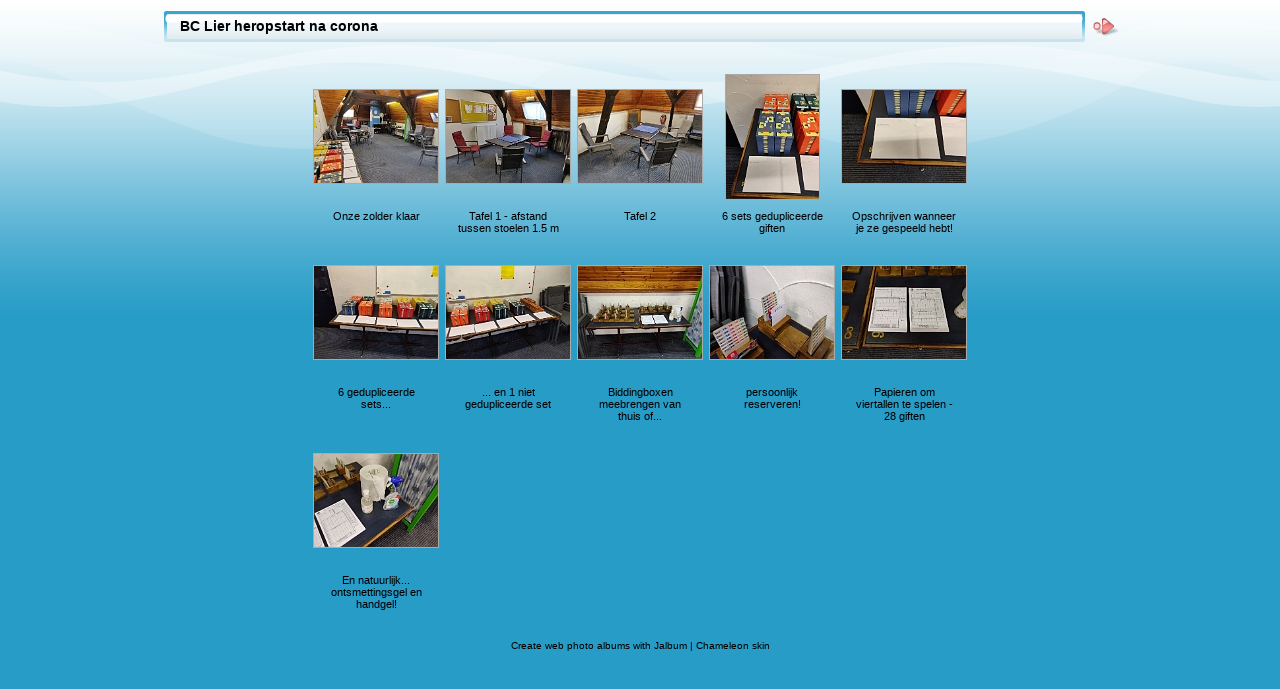

--- FILE ---
content_type: text/html
request_url: http://bridgeclublier.be/Fotos/BC2020/album/index.html
body_size: 2679
content:
<!DOCTYPE html PUBLIC "-//W3C//DTD XHTML 1.0 Transitional//EN" "http://www.w3.org/TR/xhtml1/DTD/xhtml1-transitional.dtd">
<html xmlns="http://www.w3.org/1999/xhtml" lang="en" xml:lang="en">

<!-- Free version -->
<!-- saved from url=(0014)about:internet -->
<!-- saved from url=(0014)about:internet -->
<head>
<title>BC Lier heropstart na corona</title>
<meta http-equiv="Content-Type" content="text/html;charset=UTF-8" />
<meta name="Keywords" content="photo,album,gallery,BC Lier heropstart na corona" />
<script type="text/javascript">
/* <![CDATA[ */
function preventDefault(e) {
	if (document.addEventListener) e.preventDefault();
	else e.returnValue=false;
	return false;
}
function keypress(e) {
	if(typeof _jaWidgetFocus != 'undefined' && _jaWidgetFocus) return true;
	if(!e) var e = window.event;
	if(e.keyCode) keyCode = e.keyCode; 
	else if(e.which) keyCode = e.which;
	switch(keyCode) {
		case 63273: case 36: window.location="index.html"; return preventDefault(e); break;
		case 63275: case 35: window.location="index.html"; return preventDefault(e); break;
		case 32: show_down(); setTimeout('show_out()', 200); return preventDefault(e); break;
		case 13: window.location="slides/image001.html?show_param=3"; return preventDefault(e); break;
	}
	return true;
}
function setuplisteners() {
	if (document.addEventListener) document.addEventListener('keydown',keypress,false);
	else if (document.attachEvent) document.attachEvent('onkeydown',keypress);
}
up0 = new Image(31,31); up0.src = "res/up.gif";
up1 = new Image(31,31); up1.src = "res/up1.gif";
next0 = new Image(31,31); next0.src = "res/next.gif";
next1 = new Image(31,31); next1.src = "res/next1.gif";
prev0 = new Image(31,31); prev0.src = "res/prev.gif";
prev1 = new Image(31,31); prev1.src = "res/prev1.gif";
show0 = new Image(31,31);show0.src = "res/show.gif";
show1 = new Image(31,31);show1.src = "res/show1.gif";
stop0 = new Image(31,31);stop0.src = "res/stop.gif";
stop1 = new Image(31,31);stop1.src = "res/stop1.gif";

var delay = 3;
function show_over() { 
	document.getElementById("show").src = show1.src;;
}
function show_out() { 
	document.getElementById("show").src = show0.src;
}
function show_down() { 
	window.location="slides/image001.html?show_param="+delay+ "";
}
function change_delay() { 
	delay = prompt('delay', 3);
}
function redirect() {
}
window.onload = function() {
	setuplisteners();
};
/* ]]> */
</script>



<link rel="stylesheet" type="text/css" href="res/styles.css" />
<link rel="alternate" href="album.rss" type="application/rss+xml"/>
</head>

<body id="body">
<div style="margin-left:auto; margin-right:auto; padding-bottom:10px; text-align:center;">
<table style="height:54px;" align="center" cellspacing="0" cellpadding="0" border="0">
<tr><td>
<!-- Header of index pages -->
<table style="width:960px;" cellspacing="0" cellpadding="0" border="0">
<tr>
<td style="width:20px;">
  <img style="border:0;" src="res/hdr_left.gif" alt="" /></td>
<td style="text-align:left; background:transparent url(res/hdr_mid.gif); background-repeat: repeat-x; white-space:nowrap;" class="title"> BC Lier heropstart na corona </td>
<td style="width:20px;">
  <img style="border:0;" src="res/hdr_right.gif" alt="" /></td>
<td style="width:31px;"> <!-- Start/Stop slideshow button -->
  <a href="javascript:void(0)"><img style="border:0;" onmouseover="show_over();" onmouseout="show_out();" onmousedown="show_down();" ondblclick="change_delay();" src="res/show.gif" width="31" height="31" title=" Start/Stop slideshow - Double-Click to change speed " alt="Slideshow" id="show" /></a></td>
</tr></table>
</td></tr></table>
<br />



<!-- Thumbnail images -->

<table align="center" cellspacing="6" cellpadding="0" border="0">
<tr><td style="vertical-align:top; text-align:center;"><table width="126" align="center" border="0" cellspacing="0" cellpadding="0">
<tr><td style="width:126px; height:126px; margin-left:auto; margin-right:auto; text-align:center;">
<a href="slides/image001.html">
<img  class="image" src="thumbs/image001.jpg" width="124" height="93" title=" Onze zolder klaar " alt="image001" /></a></td></tr>
</table>
<div style="width:106px; padding:10px; overflow:hidden; text-align:center;" class="smalltxt">
<a href="slides/image001.html">Onze zolder klaar</a>
</div>
</td>
<td style="vertical-align:top; text-align:center;"><table width="126" align="center" border="0" cellspacing="0" cellpadding="0">
<tr><td style="width:126px; height:126px; margin-left:auto; margin-right:auto; text-align:center;">
<a href="slides/image002.html">
<img  class="image" src="thumbs/image002.jpg" width="124" height="93" title=" Tafel 1 - afstand tussen stoelen 1.5 m " alt="image002" /></a></td></tr>
</table>
<div style="width:106px; padding:10px; overflow:hidden; text-align:center;" class="smalltxt">
<a href="slides/image002.html">Tafel 1 - afstand tussen stoelen 1.5 m</a>
</div>
</td>
<td style="vertical-align:top; text-align:center;"><table width="126" align="center" border="0" cellspacing="0" cellpadding="0">
<tr><td style="width:126px; height:126px; margin-left:auto; margin-right:auto; text-align:center;">
<a href="slides/image003.html">
<img  class="image" src="thumbs/image003.jpg" width="124" height="93" title=" Tafel 2 " alt="image003" /></a></td></tr>
</table>
<div style="width:106px; padding:10px; overflow:hidden; text-align:center;" class="smalltxt">
<a href="slides/image003.html">Tafel 2</a>
</div>
</td>
<td style="vertical-align:top; text-align:center;"><table width="126" align="center" border="0" cellspacing="0" cellpadding="0">
<tr><td style="width:126px; height:126px; margin-left:auto; margin-right:auto; text-align:center;">
<a href="slides/image004.html">
<img  class="image" src="thumbs/image004.jpg" width="93" height="124" title=" 6 sets gedupliceerde giften " alt="image004" /></a></td></tr>
</table>
<div style="width:106px; padding:10px; overflow:hidden; text-align:center;" class="smalltxt">
<a href="slides/image004.html">6 sets gedupliceerde giften</a>
</div>
</td>
<td style="vertical-align:top; text-align:center;"><table width="126" align="center" border="0" cellspacing="0" cellpadding="0">
<tr><td style="width:126px; height:126px; margin-left:auto; margin-right:auto; text-align:center;">
<a href="slides/image005.html">
<img  class="image" src="thumbs/image005.jpg" width="124" height="93" title=" Opschrijven wanneer je ze gespeeld hebt! " alt="image005" /></a></td></tr>
</table>
<div style="width:106px; padding:10px; overflow:hidden; text-align:center;" class="smalltxt">
<a href="slides/image005.html">Opschrijven wanneer je ze gespeeld hebt!</a>
</div>
</td></tr>
<tr><td style="vertical-align:top; text-align:center;"><table width="126" align="center" border="0" cellspacing="0" cellpadding="0">
<tr><td style="width:126px; height:126px; margin-left:auto; margin-right:auto; text-align:center;">
<a href="slides/image006.html">
<img  class="image" src="thumbs/image006.jpg" width="124" height="93" title=" 6 gedupliceerde sets... " alt="image006" /></a></td></tr>
</table>
<div style="width:106px; padding:10px; overflow:hidden; text-align:center;" class="smalltxt">
<a href="slides/image006.html">6 gedupliceerde sets...</a>
</div>
</td>
<td style="vertical-align:top; text-align:center;"><table width="126" align="center" border="0" cellspacing="0" cellpadding="0">
<tr><td style="width:126px; height:126px; margin-left:auto; margin-right:auto; text-align:center;">
<a href="slides/image007.html">
<img  class="image" src="thumbs/image007.jpg" width="124" height="93" title=" ... en 1 niet gedupliceerde set " alt="image007" /></a></td></tr>
</table>
<div style="width:106px; padding:10px; overflow:hidden; text-align:center;" class="smalltxt">
<a href="slides/image007.html">... en 1 niet gedupliceerde set</a>
</div>
</td>
<td style="vertical-align:top; text-align:center;"><table width="126" align="center" border="0" cellspacing="0" cellpadding="0">
<tr><td style="width:126px; height:126px; margin-left:auto; margin-right:auto; text-align:center;">
<a href="slides/image008.html">
<img  class="image" src="thumbs/image008.jpg" width="124" height="93" title=" Biddingboxen meebrengen van thuis of... " alt="image008" /></a></td></tr>
</table>
<div style="width:106px; padding:10px; overflow:hidden; text-align:center;" class="smalltxt">
<a href="slides/image008.html">Biddingboxen meebrengen van thuis of...</a>
</div>
</td>
<td style="vertical-align:top; text-align:center;"><table width="126" align="center" border="0" cellspacing="0" cellpadding="0">
<tr><td style="width:126px; height:126px; margin-left:auto; margin-right:auto; text-align:center;">
<a href="slides/image009.html">
<img  class="image" src="thumbs/image009.jpg" width="124" height="93" title=" persoonlijk reserveren! " alt="image009" /></a></td></tr>
</table>
<div style="width:106px; padding:10px; overflow:hidden; text-align:center;" class="smalltxt">
<a href="slides/image009.html">persoonlijk reserveren!</a>
</div>
</td>
<td style="vertical-align:top; text-align:center;"><table width="126" align="center" border="0" cellspacing="0" cellpadding="0">
<tr><td style="width:126px; height:126px; margin-left:auto; margin-right:auto; text-align:center;">
<a href="slides/image010.html">
<img  class="image" src="thumbs/image010.jpg" width="124" height="93" title=" Papieren om viertallen te spelen - 28 giften " alt="image010" /></a></td></tr>
</table>
<div style="width:106px; padding:10px; overflow:hidden; text-align:center;" class="smalltxt">
<a href="slides/image010.html">Papieren om viertallen te spelen - 28 giften</a>
</div>
</td></tr>
<tr><td style="vertical-align:top; text-align:center;"><table width="126" align="center" border="0" cellspacing="0" cellpadding="0">
<tr><td style="width:126px; height:126px; margin-left:auto; margin-right:auto; text-align:center;">
<a href="slides/image011.html">
<img  class="image" src="thumbs/image011.jpg" width="124" height="93" title=" En natuurlijk... ontsmettingsgel en handgel! " alt="image011" /></a></td></tr>
</table>
<div style="width:106px; padding:10px; overflow:hidden; text-align:center;" class="smalltxt">
<a href="slides/image011.html">En natuurlijk... ontsmettingsgel en handgel!</a>
</div>
</td>
</tr>
</table>

<br /><span class="xsmalltxt">Create <a href="http://jalbum.net/" target="_blank">web photo albums</a> with <a href="http://jalbum.net" title="Freeware web photo album generator, v12.7.2" target="_blank">Jalbum</a> | <a href="http://lazaworx.com/" title=" Chameleon v4.6.7 Soft skin by LazaWorx " target="_blank">Chameleon</a> skin</span>
</div>
<div id="jalbumwidgetcontainer"></div>
<script type="text/javascript"><!--//--><![CDATA[//><!--
_jaSkin = "Chameleon";
_jaStyle = "Soft.css";
_jaVersion = "12.7.2";
_jaGeneratorType = "desktop";
_jaLanguage = "en";
_jaPageType = "index";
_jaRootPath = ".";
_jaGuid = "1592745422244";
var script = document.createElement("script");
script.type = "text/javascript";
script.src = "http://jalbum.net/widgetapi/load.js";
document.getElementById("jalbumwidgetcontainer").appendChild(script);
//--><!]]></script>

</body>
</html>


--- FILE ---
content_type: text/css
request_url: http://bridgeclublier.be/Fotos/BC2020/album/res/styles.css
body_size: 1879
content:
body {
	font-family: Verdana, Arial, sans-serif;
	font-size: 12px;
	color: #ffffff;
	margin: 0px;
	padding: 0px;
	background: #279cc7 url(bg.gif) repeat-x;
}
a:link {
	text-decoration: none;
 	color: #000000;
}

a:visited {
	text-decoration: none;
	color: #000000;
}

a:hover {
	text-decoration: none;
	color: #f65b5b;
}

.current {
	font-weight: bold;
	background-color: #f3cece;
}

.cthumb {
	background-color: #f3cece;
}

.thumb {
	border: 1px solid #ffffff;
}

.image { border: 1px solid #aaaaaa;}
a:link .image {  border-color: #aaaaaa;}
a:visited .image {  border-color: #aaaaaa;}
a:hover .image { border-color: #ffffff;}

.mthumb { border: 1px solid #aaaaaa;}
a:link .mthumb {  border-color: #aaaaaa;}
a:visited .mthumb {  border-color: #aaaaaa;}
a:hover .mthumb { border-color: #ffffff;}

.slideImage { border-width: 8px; border: 8px solid; border-color: #ffffff;}
a:link .slideImage { border-color: #ffffff;}
a:visited .slideImage { border-color: #ffffff;}

.title {
	font-size: 120%;
	font-weight: bold;
	color: #000000;
}

.title a:link {
	text-decoration: none;
	color: #000000;
}

.title a:visited {
	text-decoration: none;
	color: #000000;
}

.title a:hover {
	text-decoration: none;
	color: #f65b5b;
}

.infotable {
	border: 1px dotted #dbeff6;
	border-collapse: collapse;
}

.infotable td {
	border: 1px dotted #dbeff6;
}

.infotable table {
	border-collapse: separate;
}

.infotable table td {
	border: 0px;
}

.dirname {
	font-size: 100%;
	font-weight: bold;
	color: #000000;
}

.comment {
	color: #000000;
	font-weight: bold;
	font-size: 100%;
}

.smalltxt {
	color: #000000;
	font-size: 90%;
}

.xsmalltxt {
	color: #000000;
	font-size: 80%;
}

.newlabel {
	font-size: 70%;
	font-weight: bold;
	color: #FFFFFF;
	background-color: #ff6666;
}

